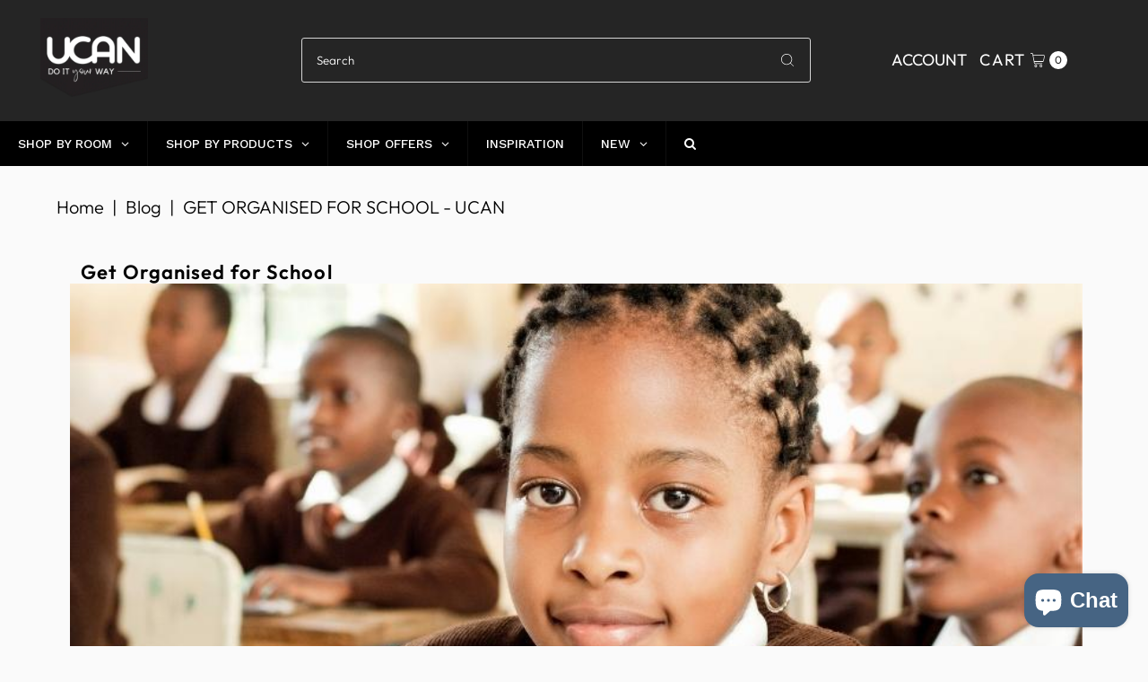

--- FILE ---
content_type: application/x-javascript; charset=utf-8
request_url: https://bundler.nice-team.net/app/shop/status/ucandoit-2.myshopify.com.js?1768819361
body_size: -341
content:
var bundler_settings_updated='1725342257';